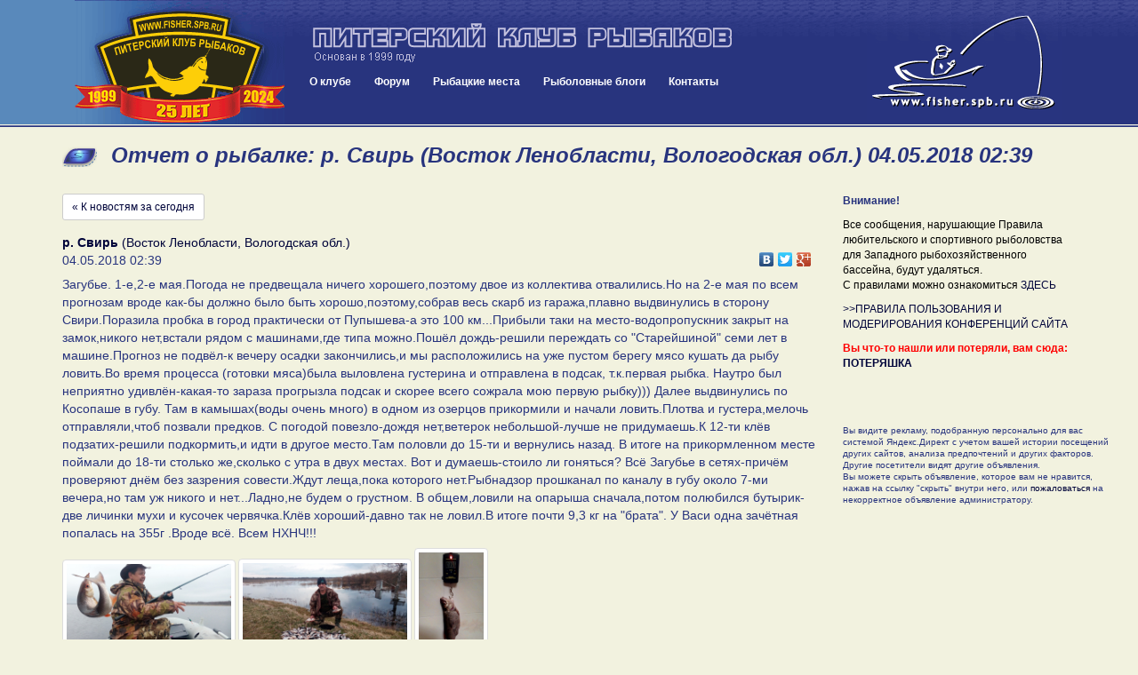

--- FILE ---
content_type: text/html; charset=UTF-8
request_url: https://www.fisher.spb.ru/news/message.php?messageId=96021
body_size: 54447
content:
<!DOCTYPE html>
<html lang="ru">
<head>
<meta name="viewport" content="width=device-width, initial-scale=1">
<meta http-equiv="content-type" content="text/html; charset=UTF-8">
<title>р. Свирь (Восток Ленобласти, Вологодская обл.) 04.05.2018 02:39: Отчет о рыбалке на fisher.spb.ru в Новостях с водоемов</title>
<meta name="description" content="Отчет о рыбалке 04.05.2018 02:39 на водоеме р. Свирь (Восток Ленобласти, Вологодская обл.) : как ловили, на что клевало, сколько поймали">
<meta name="keywords" content="р. Свирь (Восток Ленобласти, Вологодская обл.) , питерский клуб рыбаков, fishing club, fishing, рыбалка, рыболовный клуб, рыбная ловля, рыболовное снаряжение, клуб рыбаков, рыболовный спорт, рыболовные  туры, тур,  рыболовная  база,  рыба, рыболовные базы,  рыболов, рыбак, angler, fishing in russia, hobby, хобби, ловить рыбу, рыболовный, водоем, карта, глубина, река, озеро, щука, окунь, судак, лещ, плотва, спиннинг, удилище, палка, катушка, мясорубка, блесна, воблер, джиг, джиг-спиннинг, треп о рыбалке, новости с водоемов, призы, конкурсы, соревнования, спонсоры">

<meta http-equiv="X-UA-Compatible" content="IE=8">

<link href="/blogs/bootstrap/css/bootstrap.min.css" rel="stylesheet">
<link rel="stylesheet" type="text/css" href="/forums/styles/gradblue/gradblue.css?ver=20170213180000">
<link rel="stylesheet" type="text/css" href="/des/header-style.css?ver=20210209012800">

<link rel="icon" href="/favicon.svg" type="image/svg+xml">   
<link rel="shortcut icon" href="/favicon.ico" />
<link rel="icon" type="image/png" href="/favicon.png" />
<link rel="stylesheet" type="text/css" href="/news/news.css?ver=20180425020000" />
<link rel="stylesheet" href="blueimp/fileupload/css/jquery.fileupload.css">
<link rel="stylesheet" href="blueimp/gallery/css/blueimp-gallery.min.css">
<link rel="stylesheet" href="blueimp/gallery/css/bootstrap-image-gallery.min.css">
<link rel="stylesheet" href="blueimp/fancybox_rutube_v3.5.7-1/jquery.fancybox.min.css">

<link rel="stylesheet" type="text/css" href="/blogs/blogPostBlock.css">
<link rel="stylesheet" href="emojionearea.min.css">
<script type="text/javascript" src="//yandex.st/share/share.js"></script>
</head>
<body>


<div class="container-fluid header">
		<div class="row header-inner">
			<div class="col-sm-3 header-logo">
				<div class="pull-left btn btn-lg nav-mobile" id="mobnav-btn">
					<span class="glyphicon glyphicon-menu-hamburger" aria-hidden="true"></span>
					<span class="sr-only">Меню:</span>
					&nbsp;Меню					
				</div>

				<!-- <a class="pull-right header-logo-link" href="/"><img src="/des/logo2016-ok.gif"></a>		 -->
				<a class="pull-right header-logo-link" href="/"><img src="/des/logo25years.gif"></a>		
			</div>
			<div class="col-sm-6 header-content">
				<a class="header-name" href="/"><img class="header-name-img" src="/des/31_m.gif"></a>	
				<div class="nav">
					<!-- <div id="sv_menu_point"> -->
    <ul class="sf-menu">
        <li><a href="/club.php">О клубе</a>
            <div class="mobnav-subarrow">&#9660;</div>
            <ul>
                <li><a href="javascript:void(0)">История клуба</a>
                    <div class="mobnav-subarrow">&#9660;</div>
                    <ul>
                        <li><a href="/club-events-archive.php">Архив мероприятий</a></li>
                        <li><a href="/blogs/archive.php">Архив репортажей</a></li>
                        <li><a href="/talks_old/index.php">Архив "Пообщаемся"</a></li>
                        <li><a href="http://gallery.fisher.spb.ru">Архив фотографий</a></li>                        
                        <li><a href="/shower.php?id=48">Хронология 1999 - 2003</a></li>
                        <li><a href="http://iceteam.fisher.spb.ru/">Спортивная команда ПКР</a></li>
                        <li><a href="/club-korushka.php">История Корюшки до 2019 года</a></li>
                    </ul>
                </li>
                <li><a href="/club-events.php">Мероприятия</a></li>
                <li><a href="/club-docs.php">Документы</a></li>             
                <li><a href="/club-faces.php">Наши лица</a></li>
                <li><a href="/club-honourroll.php">Доска почета</a></li>
                <li><a href="/Club/Stranitsa_Pamyati/intro.php">Страница памяти</a></li>
                <li><a href="/forums/index.php?app=forums&module=forums&controller=forums&id=58">Новости, акции клуба</a></li>
                <li><a href="/forums/index.php?app=forums&module=forums&controller=forums&id=49">Форум "Клуб"</a></li>
                <li><a href="/images/ustav/partner.pdf">Партнерам и рекламодателям  (.pdf, 1.3 Мб)</a></li>             
            </ul>
        <li><a href="/forums/index.php">Форум</a>
        <div class="mobnav-subarrow">&#9660;</div>        
        <ul>
            <li><a href="/images/ustav/pravila-polzovaniya-saitom-fisher-spb-ru.pdf">Правила форума</a></li>
            <li><a href="/news/index.php">Новости с водоемов</a></li>
            <li><a href="/forums/index.php?app=forums&module=forums&controller=forums&id=49">Клуб и Сайт</a></li>
            <li><a href="/forums/index.php?app=forums&module=forums&controller=forums&id=293">Рыболовный спорт</a></li>
            <li><a href="/forums/index.php?app=forums&module=forums&controller=forums&id=83">Спиннинг</a></li>
            <li><a href="/forums/index.php?app=forums&module=forums&controller=forums&id=82">Поплавочная и донная ловля</a></li>
            <li><a href="/forums/index.php?app=forums&module=forums&controller=forums&id=84">Зимняя ловля</a></li>
            <li><a href="/forums/index.php?app=forums&module=forums&controller=forums&id=85">Другие способы и места лова</a></li>
            <li><a href="/forums/index.php?app=forums&module=forums&controller=forums&id=88">На рыбалку! </a></li>
            <li><a href="/forums/index.php?app=forums&module=forums&controller=forums&id=63">Лодки и моторы</a></li>
            <li><a href="/forums/index.php?app=forums&module=forums&controller=forums&id=89">Техническое оснащение рыболова</a></li>
            <li><a href="/forums/index.php?app=forums&module=forums&controller=forums&id=86">Рыболовное право, экология и ихтиология</a></li>
            <li><a href="/forums/index.php?app=forums&module=forums&controller=forums&id=87">Разные разности</a></li>
            <li><a href="/forums/index.php?app=forums&module=forums&controller=forums&id=47">Объявления</a></li>
            <li><a href="/forums/index.php?app=forums&module=forums&controller=forums&id=50">Рыболовные товары и услуги</a></li>
            <li><a href="/forums/index.php?app=forums&module=forums&controller=forums&id=81">Пообщаемся</a></li>            
            <li><a href="/forums/index.php?app=forums&module=forums&controller=forums&id=295">Страницы памяти</a></li>
        </ul>       
        </li>
        <li><a href="/news/catalog.php">Рыбацкие места</a></li>
        <!-- <li><a href="/shower.php?id=44">Фото</a></li> -->
        <li><a href="/forums/index.php?app=blog">Рыболовные блоги</a></li>
        <li><a href="/contacts.php">Контакты</a></li>
    </ul>
<!-- </div> -->				</div>
			</div>
			<div class="col-sm-3 header-content-right">
				<a class="header-logo-link-right hidden-sm hidden-xs" href="/"><img src="/des/52.gif"></a>		
			</div>			
		</div>
</div>

<div class="container">
  <div class="row">
    <div class="col-sm-12">
      <h1>Отчет о рыбалке: р. Свирь (Восток Ленобласти, Вологодская обл.) 04.05.2018 02:39</h1>
    </div>
  </div>


  <!-- NsV PR start -->
<!-- NsV PR end -->
  <div class="row  mindfor-affix-stop">
    <div class="col-sm-9">

      <a href="index.php" class="btn btn-default btn-sm">&laquo; К новостям за сегодня</a>



  
	<div class="news-message-single">
		<div class="news-message" id="pp96021">
			<div class="news-message-location"><a href="/news/message-bycatalog.php?category=2&water=143"><strong>р. Свирь</strong> (Восток Ленобласти, Вологодская обл.)</a></div>
			<div class="news-message-meta clearfix">
				<div class="news-message-date">				
					04.05.2018 02:39          
				</div>
				<div class="news-message-share">
					<div class="yashare-auto-init" style="float:right" data-yashareL10n="ru" data-yashareType="none" data-yashareLink="https://fisher.spb.ru/news/index.php?mShow=&mDay=01&mMonth=2&mYear=2026&p=96021#pp96021" data-yashareQuickServices="vkontakte,facebook,twitter,gplus" ></div> 				
				</div>
			</div>
			<div class="news-message-text clearfix">Загубье. 1-е,2-е мая.Погода не предвещала ничего хорошего,поэтому двое из коллектива отвалились.Но на 2-е мая по всем прогнозам вроде как-бы должно было быть хорошо,поэтому,собрав весь скарб из гаража,плавно выдвинулись в сторону Свири.Поразила пробка в город практически от Пупышева-а это 100 км...Прибыли таки на место-водопропускник закрыт на замок,никого нет,встали рядом с машинами,где типа можно.Пошёл дождь-решили переждать со "Старейшиной" семи лет в машине.Прогноз не подвёл-к вечеру осадки закончились,и мы расположились на уже пустом берегу мясо кушать да рыбу ловить.Во время процесса (готовки мяса)была выловлена густерина и отправлена в подсак, т.к.первая рыбка. Наутро был неприятно удивлён-какая-то зараза прогрызла подсак и скорее всего сожрала мою первую рыбку))) Далее выдвинулись по Косопаше в губу. Там в камышах(воды очень много) в одном из озерцов прикормили и начали ловить.Плотва и густера,мелочь отправляли,чтоб позвали предков. С погодой повезло-дождя нет,ветерок небольшой-лучше не придумаешь.К 12-ти клёв подзатих-решили подкормить,и идти в другое место.Там половли до 15-ти и вернулись назад. В итоге на прикормленном месте поймали до 18-ти столько же,сколько с утра в двух местах. Вот и думаешь-стоило ли гоняться? Всё Загубье в сетях-причём проверяют днём без зазрения совести.Ждут леща,пока которого нет.Рыбнадзор прошканал по каналу в губу около 7-ми вечера,но там уж никого и нет...Ладно,не будем о грустном. В общем,ловили на опарыша сначала,потом полюбился бутырик-две личинки мухи и кусочек червячка.Клёв хороший-давно так не ловил.В итоге почти 9,3 кг на "брата". У Васи одна зачётная попалась на 355г .Вроде всё. Всем НХНЧ!!!                                                                                                                                           </div>
      
      <div class="news-message-media clearfix">

                    <a 
            href="/news/images/big/40335/weoCf5RPUOdFwl5VTex8BBkMhYaEqQyX.jpg" 
            data-caption="р. Свирь (Восток Ленобласти, Вологодская обл.), 04.05.2018 02:39 - фото 1" 
            data-fancybox="#96021">
              <img src="/news/images/small/40335/weoCf5RPUOdFwl5VTex8BBkMhYaEqQyX.jpg" class="thumbnail img-responsive news-message-image">
          </a>                
                  <a 
            href="/news/images/big/40335/IGhIrSexnPdCvtPm7SVB6wsUBu5MBvCk.jpg" 
            data-caption="р. Свирь (Восток Ленобласти, Вологодская обл.), 04.05.2018 02:39 - фото 2" 
            data-fancybox="#96021">
              <img src="/news/images/small/40335/IGhIrSexnPdCvtPm7SVB6wsUBu5MBvCk.jpg" class="thumbnail img-responsive news-message-image">
          </a>                
                  <a 
            href="/news/images/big/40335/6AixNv1gdOt3UZ02wt7BYlL6Ht7VNojT.jpg" 
            data-caption="р. Свирь (Восток Ленобласти, Вологодская обл.), 04.05.2018 02:39 - фото 3" 
            data-fancybox="#96021">
              <img src="/news/images/small/40335/6AixNv1gdOt3UZ02wt7BYlL6Ht7VNojT.jpg" class="thumbnail img-responsive news-message-image">
          </a>                
        
              </div>

                    <div class="news-message-tags clearfix">
                              <div class="news-message-tags-styles">
                    <span class="glyphicon glyphicon-tags news-message-tags-icon" aria-hidden="true"></span>            
                                        <a class="news-message-tags-tag" role="button"  data-tag-id="2" href="javascript:void(0)">Поплавок</a>,                                          <a class="news-message-tags-tag" role="button"  data-tag-id="3" href="javascript:void(0)">Фидер \ донка</a>                                      </div>
                                    <div class="news-message-tags-locations">
                    <span class="glyphicon glyphicon-tags news-message-tags-icon" aria-hidden="true"></span>

                                        <a class="news-message-tags-tag" role="button"  data-tag-id="6" href="javascript:void(0)">С берега</a>,                                          <a class="news-message-tags-tag" role="button"  data-tag-id="7" href="javascript:void(0)">С лодки</a>                                      </div>
                            </div>
                  

			<div class="news-message-meta clearfix">

                <div class="news-message-button-like pull-left">
                                        <span href="javascript:void(0);" class="button-like-like" data-toggle="tooltip" data-trigger="hover" data-placement="top" data-original-title="Авторизуйтесь или зарегистрируйтесь чтобы оставлять оценки">
                        <span class="glyphicon glyphicon-thumbs-up" aria-hidden="true"></span>
                        <span class="sr-only">Нравится</span>
                        <span class="button-like-count">16</span>            
                    </span>
                                    </div>

      
				<div class="news-message-comments-number">				
								</div>
				<div class="news-message-user">
					<a href="/forums/index.php?app=core&module=members&controller=profile&id=40335"><span class="glyphicon glyphicon-user" aria-hidden="true"></span>alisckander</a> 				
				</div>
				<div class="news-message-controls">
				
        
					<a href="/forums/index.php?m=moderate&a=complain&nsvId=96021&nsvDate=1525390799" data-toggle="tooltip" data-placement="left" title="Сообщить модераторам о записи, нарушающей правила сайта"><span class="glyphicon glyphicon-fire" aria-hidden="true"></span>пожаловаться</a>									
				</div>				
			</div>			
		</div>



      </div>

      <div class="news-message-comments clearfix">
	    
    
	<h3 class="news-message-comments-header clearfix"><span class="glyphicon glyphicon-comment" aria-hidden="true"></span>Комментарии (4)</h3>

	<div id="comments" class="clearfix">
	

		<div class="media news-message-comment " id="news-message-comment-32919">
		  <div class="media-left">
		    <a href="/forums/index.php?app=core&module=members&controller=profile&id=56703">
                                    <img src="/blogs/images/nophoto.png" class="thumbnail media-object news-message-comment-avatar" alt="unex">
                        
                                  	</a>
		  </div>
		  <div class="media-body">
		    <div class="media-heading clearfix">
		    	<div class="pull-left">
		    	<a class="news-message-comment-username" href="/forums/index.php?app=core&module=members&controller=profile&id=56703" onclick="insertAtCaret('commentText','unex\n'); return false;">unex</a>
		    	</div>


		    		<div class="news-message-comment-date pull-right">
                    04.05.2018 06:26:51 	
                    </div> 

                    <div class="news-message-comment-button-like pull-right">
                                                <span href="javascript:void(0);" class="button-like-like" data-toggle="tooltip" data-trigger="hover" data-placement="left" data-original-title="Авторизуйтесь или зарегистрируйтесь чтобы оставлять оценки">
                            <span class="glyphicon glyphicon-thumbs-up" aria-hidden="true"></span>
                            <span class="sr-only">Нравится</span>
                            <span class="button-like-count">0</span>            
                        </span>
                                            </div>                    

                    
   	
		    </div>
		    <div class="news-message-comment-text">
					привет.в лисей кто-нибудь ловил??                     		    </div>
			<div class="news-message-media news-message-comment-media clearfix">

		    	
			</div>
            
		  </div>
		</div>

    

		<div class="media news-message-comment " id="news-message-comment-32931">
		  <div class="media-left">
		    <a href="/forums/index.php?app=core&module=members&controller=profile&id=40335">
                        
                        <img src="/forums/uploads/monthly_2017_06/40335_1505441601.jpg.da3553d92ac22d7f6a3db492991959a5.jpg" class="thumbnail media-object news-message-comment-avatar" alt="alisckander">
                                  	</a>
		  </div>
		  <div class="media-body">
		    <div class="media-heading clearfix">
		    	<div class="pull-left">
		    	<a class="news-message-comment-username" href="/forums/index.php?app=core&module=members&controller=profile&id=40335" onclick="insertAtCaret('commentText','alisckander\n'); return false;">alisckander</a>
		    	</div>


		    		<div class="news-message-comment-date pull-right">
                    04.05.2018 10:39:03 	
                    </div> 

                    <div class="news-message-comment-button-like pull-right">
                                                <span href="javascript:void(0);" class="button-like-like" data-toggle="tooltip" data-trigger="hover" data-placement="left" data-original-title="Авторизуйтесь или зарегистрируйтесь чтобы оставлять оценки">
                            <span class="glyphicon glyphicon-thumbs-up" aria-hidden="true"></span>
                            <span class="sr-only">Нравится</span>
                            <span class="button-like-count">0</span>            
                        </span>
                                            </div>                    

                    
   	
		    </div>
		    <div class="news-message-comment-text">
					unex<br>Не знаю-информации нет,а мы туда не ходили.                    		    </div>
			<div class="news-message-media news-message-comment-media clearfix">

		    	
			</div>
            
		  </div>
		</div>

    

		<div class="media news-message-comment " id="news-message-comment-32940">
		  <div class="media-left">
		    <a href="/forums/index.php?app=core&module=members&controller=profile&id=71384">
                                    <img src="/blogs/images/nophoto.png" class="thumbnail media-object news-message-comment-avatar" alt="кузнец 768">
                        
                                  	</a>
		  </div>
		  <div class="media-body">
		    <div class="media-heading clearfix">
		    	<div class="pull-left">
		    	<a class="news-message-comment-username" href="/forums/index.php?app=core&module=members&controller=profile&id=71384" onclick="insertAtCaret('commentText','кузнец 768\n'); return false;">кузнец 768</a>
		    	</div>


		    		<div class="news-message-comment-date pull-right">
                    04.05.2018 14:32:29 	
                    </div> 

                    <div class="news-message-comment-button-like pull-right">
                                                <span href="javascript:void(0);" class="button-like-like" data-toggle="tooltip" data-trigger="hover" data-placement="left" data-original-title="Авторизуйтесь или зарегистрируйтесь чтобы оставлять оценки">
                            <span class="glyphicon glyphicon-thumbs-up" aria-hidden="true"></span>
                            <span class="sr-only">Нравится</span>
                            <span class="button-like-count">0</span>            
                        </span>
                                            </div>                    

                    
   	
		    </div>
		    <div class="news-message-comment-text">
					зимой и летом.бери для себя !! а то кг                    		    </div>
			<div class="news-message-media news-message-comment-media clearfix">

		    	
			</div>
            
		  </div>
		</div>

    

		<div class="media news-message-comment " id="news-message-comment-32942">
		  <div class="media-left">
		    <a href="/forums/index.php?app=core&module=members&controller=profile&id=40335">
                        
                        <img src="/forums/uploads/monthly_2017_06/40335_1505441601.jpg.da3553d92ac22d7f6a3db492991959a5.jpg" class="thumbnail media-object news-message-comment-avatar" alt="alisckander">
                                  	</a>
		  </div>
		  <div class="media-body">
		    <div class="media-heading clearfix">
		    	<div class="pull-left">
		    	<a class="news-message-comment-username" href="/forums/index.php?app=core&module=members&controller=profile&id=40335" onclick="insertAtCaret('commentText','alisckander\n'); return false;">alisckander</a>
		    	</div>


		    		<div class="news-message-comment-date pull-right">
                    04.05.2018 15:20:39 	
                    </div> 

                    <div class="news-message-comment-button-like pull-right">
                                                <span href="javascript:void(0);" class="button-like-like" data-toggle="tooltip" data-trigger="hover" data-placement="left" data-original-title="Авторизуйтесь или зарегистрируйтесь чтобы оставлять оценки">
                            <span class="glyphicon glyphicon-thumbs-up" aria-hidden="true"></span>
                            <span class="sr-only">Нравится</span>
                            <span class="button-like-count">0</span>            
                        </span>
                                            </div>                    

                    
   	
		    </div>
		    <div class="news-message-comment-text">
					кузнец 768<br>Для себя и беру-засолил на вялку,крупную пожарил,9 кг это что-много? Раз съездил удачно за плотвой,следующий раз за другим видом поеду.                    		    </div>
			<div class="news-message-media news-message-comment-media clearfix">

		    	
			</div>
            
		  </div>
		</div>

        </div>

    
<h3 class="news-login-header">Авторизуйтесь или зарегистрируйтесь чтобы писать и комментировать</h3>
<p>После авторизации вам необходимо будет вернуться сюда вручную, потом сайт вас запомнит</p>

<form action="/forums/index.php?app=core&module=system&controller=login" method="post" accept-charset="UTF-8">
<input type="hidden" name="login__standard_submitted" value="1">
<input type="hidden" name="csrfKey" value="af2f264fa562180bf9c3c31b289993b6">
<input type="hidden" name="remember_me" value="0">
<input type="hidden" name="remember_me_checkbox" value="1">


<div class="row">        
	<div class="form-group col-sm-6">
		<label for="auth">Логин:</label>
		<input id="auth" type="text" name="auth" class="form-control">
	</div>
	<div class="form-group col-sm-6">
		<label for="password">Пароль:</label>      
		<input id="password" type="password" name="password" class="form-control">
	</div>
</div>
<div class="row">
	<div class="col-sm-12">
	    <input type="hidden" name="refpage" value="https://fisher.spb.ru/news/message.php?messageId=96021">
    </div>
</div>

<div class="row">
	<div class="col-sm-6 news-login-buttons">   
    	<button type="submit" class="btn btn-lg btn-primary pull-right">Войти</button>
    </div>
	<div class="col-sm-6 news-login-buttons">      
		<a href="/forums/index.php?app=core&module=system&controller=register" class="btn btn-sm btn-default pull-left news-button-register">Зарегистрироваться</a>    		 
		<a href="/forums/index.php?app=core&module=system&controller=lostpass">Забыли пароль?</a>
    </div>
</div>
</form>      </div>      


    </div>
    <div class="col-sm-3">

      <p><b>Внимание!</b></p>
      <p style="color: #000;">Все сообщения, нарушающие Правила любительского и спортивного рыболовства для Западного рыбохозяйственного бассейна, будут удаляться.<br> С правилами можно ознакомиться <a target="_blank" href="https://sztufar.ru/files/documents/11121.pdf">ЗДЕСЬ</a> </strong></p>
      <p style="color: #000;">      
        <a href='/images/ustav/PPM.pdf'>>>ПРАВИЛА ПОЛЬЗОВАНИЯ И МОДЕРИРОВАНИЯ КОНФЕРЕНЦИЙ САЙТА</a><br>
      </p>
      
      <p style="color: #ff0000;">
      <b>Вы что-то нашли или потеряли, вам сюда: <a target="_blank" href="/forums/index.php?app=forums&module=forums&controller=topic&id=586">ПОТЕРЯШКА</a></b>
      </p>

      
      
      <div class="message-view-ads"  id="Affix" style="margin-bottom: 30px;">
      
            <!-- Yandex.RTB R-A-155453-14 -->
            <div id="yandex_rtb_R-A-155453-14"></div>
            <script type="text/javascript">
                (function(w, d, n, s, t) {
                    w[n] = w[n] || [];
                    w[n].push(function() {
                        Ya.Context.AdvManager.render({
                            blockId: "R-A-155453-14",
                            renderTo: "yandex_rtb_R-A-155453-14",
                            async: true
                        });
                    });
                    t = d.getElementsByTagName("script")[0];
                    s = d.createElement("script");
                    s.type = "text/javascript";
                    s.src = "//an.yandex.ru/system/context.js";
                    s.async = true;
                    t.parentNode.insertBefore(s, t);
                })(this, this.document, "yandexContextAsyncCallbacks");
            </script>       

         
          <div class="message-view-ads-abuse">Вы видите рекламу, подобранную персонально для вас системой Яндекс.Директ с учетом вашей истории посещений других сайтов, анализа предпочтений и других факторов. Другие посетители видят другие объявления.<br>Вы можете скрыть объявление, которое вам не нравится, нажав на ссылку "скрыть" внутри него, или <a href="/forums/feedback.php">пожаловаться</a> на некорректное объявление администратору.</div>
      </div>  


    </div>
  </div>

  <div class="row">
    <div class="col-sm-9 bottom-blogs">
      <div class="blog-block-container">
    <div class="blog-block-header">
        <div class="blog-block-header-left" valign="top" width="39"><img src="/des/s.gif" width="39" height="24" border="0"></div>
        <div class="blog-block-header-right">Новое в блогах</div>
    </div>
    <div class="blog-block">


        <div class="blog-block-post">    
            <div class="blog-block-post-meta row">

                <div class="col-sm-12 margin0">
                    <div class="blog-block-post-meta-date pull-right">
                           <span class="label label-default pull-right">31.01.2026</span>
                   </div>                    
                   <div class="pull-left blog-block-post-avatar">
                        <a href="/forums/index.php?app=core&module=members&controller=profile&id=85543">                
                                                        <img src="/blogs/images/nophoto.png" class="thumbnail blog-block-post-meta-avatar" alt="Bittersweet">
                                
                                                
                        </a>                
                    </div>            
                    <a class="username blog-block-post-meta-username" href="/forums/index.php?app=core&module=members&controller=profile&id=85543">Bittersweet</a>
                    <div class="blog-block-post-meta-header">
                        <a  href="https://fisher.spb.ru/forums/index.php?app=blog&module=blogs&controller=entry&id=4170">Об учителях замолвите слово</a>
                    </div>

                </div>

                       
            </div>
            <div class="blog-block-post-content  ">
                
	� �ороший учитель учит не только знаниям, он увлечет вас процессом и научит... учиться
	Здравст вуйте, мои постаревш ие мальчики!. .                                       ...<a  href="https://fisher.spb.ru/forums/index.php?app=blog&module=blogs&controller=entry&id=4170">Читать полностью &raquo;</a>
                    
                  
            </div>        

        </div>
    </div>
</div>

        <div class="blog-block-container">
    <div class="blog-block-header">
        <div class="blog-block-header-left" valign="top" width="39"><img src="/des/s.gif" width="39" height="24" border="0"></div>
        <div class="blog-block-header-right">Новое в блогах</div>
    </div>
    <div class="blog-block">


        <div class="blog-block-post">    
            <div class="blog-block-post-meta row">

                <div class="col-sm-12 margin0">
                    <div class="blog-block-post-meta-date pull-right">
                           <span class="label label-default pull-right">31.01.2026</span>
                   </div>                    
                   <div class="pull-left blog-block-post-avatar">
                        <a href="/forums/index.php?app=core&module=members&controller=profile&id=9562">                
                                    
                            <img src="/forums/uploads/monthly_2017_06/9562_1505438686.jpg.193fd7aa959f5cf359a9ff78eba21bbb.jpg" class="thumbnail blog-block-post-meta-avatar" alt="lempaa">
                                            
                        </a>                
                    </div>            
                    <a class="username blog-block-post-meta-username" href="/forums/index.php?app=core&module=members&controller=profile&id=9562">lempaa</a>
                    <div class="blog-block-post-meta-header">
                        <a  href="https://fisher.spb.ru/forums/index.php?app=blog&module=blogs&controller=entry&id=4169">Второй год рыбалок клуба "ОХТА" наступил .</a>
                    </div>

                </div>

                       
            </div>
            <div class="blog-block-post-content  ">
                
	 



 	С третьей декады января 2026 года продолжаю тся теоретиче ские занятия и рыбалки



	клуба рыболовов «ОХТА» при Комплексн ом центре социально го обслужива ния населения 



	Кра сногварде йского района Са нкт-Петер� �урга. При глашаются на                                      ...<a  href="https://fisher.spb.ru/forums/index.php?app=blog&module=blogs&controller=entry&id=4169">Читать полностью &raquo;</a>
                    
                  
            </div>        

        </div>
    </div>
</div>

        <div class="blog-block-container">
    <div class="blog-block-header">
        <div class="blog-block-header-left" valign="top" width="39"><img src="/des/s.gif" width="39" height="24" border="0"></div>
        <div class="blog-block-header-right">Новое в блогах</div>
    </div>
    <div class="blog-block">


        <div class="blog-block-post">    
            <div class="blog-block-post-meta row">

                <div class="col-sm-12 margin0">
                    <div class="blog-block-post-meta-date pull-right">
                           <span class="label label-default pull-right">30.01.2026</span>
                   </div>                    
                   <div class="pull-left blog-block-post-avatar">
                        <a href="/forums/index.php?app=core&module=members&controller=profile&id=73480">                
                                    
                            <img src="/forums/uploads/monthly_2025_07/IMG_5963.thumb.jpeg.1394356a85857d201ffa1323cff61c83.jpeg" class="thumbnail blog-block-post-meta-avatar" alt="Nistru">
                                            
                        </a>                
                    </div>            
                    <a class="username blog-block-post-meta-username" href="/forums/index.php?app=core&module=members&controller=profile&id=73480">Nistru</a>
                    <div class="blog-block-post-meta-header">
                        <a  href="https://fisher.spb.ru/forums/index.php?app=blog&module=blogs&controller=entry&id=4168">Глубинный Вальс или всё же Танго</a>
                    </div>

                </div>

                       
            </div>
            <div class="blog-block-post-content  ">
                
	Погруж� �ние в Красном море — это заворажив ающее путешеств ие в мир ярких красок, где прозрачна я вода открывает видимость на десятки метров,                                      ...<a  href="https://fisher.spb.ru/forums/index.php?app=blog&module=blogs&controller=entry&id=4168">Читать полностью &raquo;</a>
                    
                  
            </div>        

        </div>
    </div>
</div>

            </div>
    <div class="col-sm-3">
      <div class="common-block-container">
          <div class="blog-block-header">
              <div class="blog-block-header-left" valign="top" width="39"><img src="/des/s.gif" width="39" height="24" border="0"></div>
              <div class="blog-block-header-right">Самое обсуждаемое</div>
          </div>
          <div class="blog-block">

                                        <a class="topAuthor username" href="/forums/index.php?app=forums&module=forums&controller=topic&id=1577&do=getNewComment">Родбилдинг</a> (<a href="/forums/index.php?app=forums&module=forums&controller=topic&id=1577&do=getLastComment">31.01.2026 22:52</a>)<br>

                                <a class="topAuthor username" href="/forums/index.php?app=forums&module=forums&controller=topic&id=100&do=getNewComment">А не поехать ли нам на рыбалку...</a> (<a href="/forums/index.php?app=forums&module=forums&controller=topic&id=100&do=getLastComment">31.01.2026 19:47</a>)<br>

                                <a class="topAuthor username" href="/forums/index.php?app=forums&module=forums&controller=topic&id=494&do=getNewComment">Дорожка и троллинг</a> (<a href="/forums/index.php?app=forums&module=forums&controller=topic&id=494&do=getLastComment">31.01.2026 19:42</a>)<br>

                                <a class="topAuthor username" href="/forums/index.php?app=forums&module=forums&controller=topic&id=65&do=getNewComment">Всё о Корюшке</a> (<a href="/forums/index.php?app=forums&module=forums&controller=topic&id=65&do=getLastComment">30.01.2026 22:34</a>)<br>

                                <a class="topAuthor username" href="/forums/index.php?app=forums&module=forums&controller=topic&id=489&do=getNewComment">Выбор спиннинга</a> (<a href="/forums/index.php?app=forums&module=forums&controller=topic&id=489&do=getLastComment">29.01.2026 21:22</a>)<br>

                                <a class="topAuthor username" href="/forums/index.php?app=forums&module=forums&controller=topic&id=49&do=getNewComment">Лодки и Моторы</a> (<a href="/forums/index.php?app=forums&module=forums&controller=topic&id=49&do=getLastComment">29.01.2026 14:13</a>)<br>

                                <a class="topAuthor username" href="/forums/index.php?app=forums&module=forums&controller=topic&id=1663&do=getNewComment">Лунка 2026</a> (<a href="/forums/index.php?app=forums&module=forums&controller=topic&id=1663&do=getLastComment">29.01.2026 12:16</a>)<br>

                                <a class="topAuthor username" href="/forums/index.php?app=forums&module=forums&controller=topic&id=71&do=getNewComment">Снасти и Приманки (зима и лето).</a> (<a href="/forums/index.php?app=forums&module=forums&controller=topic&id=71&do=getLastComment">28.01.2026 22:44</a>)<br>

                                <a class="topAuthor username" href="/forums/index.php?app=forums&module=forums&controller=topic&id=1667&do=getNewComment">Конкурс отчетов в разделе "Новости с водоемов" "Клевый февраль с "Eco Pro"</a> (<a href="/forums/index.php?app=forums&module=forums&controller=topic&id=1667&do=getLastComment">27.01.2026 02:40</a>)<br>

                                <a class="topAuthor username" href="/forums/index.php?app=forums&module=forums&controller=topic&id=1666&do=getNewComment">Лунка 2026</a> (<a href="/forums/index.php?app=forums&module=forums&controller=topic&id=1666&do=getLastComment">26.01.2026 23:47</a>)<br>

                  

          </div>
      </div>
    
    </div>    
  </div>  

  <div class="row">
    <div class="col-sm-12" style="padding-top: 30px;">
        
    </div>
  </div>

</div> <!-- container -->


  <div class="container">
    <div class="row">
      <div class="col-sm-12">
<script type="text/javascript" src="//vk.com/js/api/openapi.js?146"></script>

<!-- VK Widget -->
<div id="vk_groups"></div>
<script type="text/javascript">
VK.Widgets.Group("vk_groups", {mode: 3, width: "auto", color1: 'F2F2DF'}, 78578788);
</script>
      </div>
    </div>
  </div>
	<div class="container-fluid footer">
			<div class="row">
				<div class="col-sm-9">
                    Этот сайт использует метаданные пользователя (cookie, данные об IP-адресе и местоположении) для обеспечения своих функций. Вы должны покинуть сайт, если не согласны с обработкой сайтом этих данных. Подробнее: <a style="color: #fff; text-decoration: underline;" href="/images/ustav/private-policy.pdf">Политика конфиденциальности</a> <br /><a style="color: #fff; text-decoration: underline;" href="/images/ustav/user-personal-data-agreement.pdf">Согласие на обработку персональных данных</a>
				</div>			
				<div class="col-sm-3">
                    <div class="pull-right">&copy; fisher.spb.ru 2003-2026<br /><a href="/contacts.php">webmaster</a></div>                
				</div>
			</div>
	</div>
    <div id="scroller"><!-- --></div>

    <!-- itsumma:response-loaded -->

    <script src="https://ajax.googleapis.com/ajax/libs/jquery/1.11.3/jquery.min.js"></script>
    <script type="text/javascript" src="/blogs/bootstrap/js/bootstrap.min.js"></script>        

    <script type="text/javascript" src="/forums/styles/gradblue/banners.js"></script>    

    <script src="/forums/styles/gradblue/menu_files/js/hoverIntent.js"></script>
    <script src="/forums/styles/gradblue/menu_files/js/superfish-adaptive.js"></script>
	<!-- <script src='http://users.tpg.com.au/j_birch/plugins/superfish/js/superfish.js'></script>     -->



    <script type="text/javascript">

    $(document).ready(function(){

    $( ".post-content iframe" ).wrap( "<div class='video-container'></div>" );      



      $('ul.sf-menu').superfish({
        delay: '0',
        disableHI: true,
        speed: '0',
        speedOut: '0',
        cssArrows: false
      });


      $(window).scroll(function () {
          if ($(this).scrollTop() > 0) {
              $('#scroller').fadeIn();
          } else {
              $('#scroller').fadeOut();
          }
      });
      $('#scroller').click(function () {
          $('body,html').animate({
              scrollTop: 0
          }, 400);
          return false;
      });         

    });

	$('#mobnav-btn').click(
		function () {
			$('.sf-menu').toggleClass("xactive");
		}
	);

	jQuery('.mobnav-subarrow').click(
		function () {
			jQuery(this).parent().toggleClass("xpopdrop");
		}
	);    

    </script>    

<!-- Yandex.Metrika counter -->
<script type="text/javascript">
(function (d, w, c) {
    (w[c] = w[c] || []).push(function() {
        try {
            w.yaCounter18097027 = new Ya.Metrika({id:18097027, enableAll: true, webvisor:true});
        } catch(e) { }
    });
    
    var n = d.getElementsByTagName("script")[0],
        s = d.createElement("script"),
        f = function () { n.parentNode.insertBefore(s, n); };
    s.type = "text/javascript";
    s.async = true;
    s.src = (d.location.protocol == "https:" ? "https:" : "http:") + "//mc.yandex.ru/metrika/watch.js";

    if (w.opera == "[object Opera]") {
        d.addEventListener("DOMContentLoaded", f, false);
    } else { f(); }
})(document, window, "yandex_metrika_callbacks");
</script>
<noscript><div><img src="//mc.yandex.ru/watch/18097027" style="position:absolute; left:-9999px;" alt="" /></div></noscript>
<!-- /Yandex.Metrika counter -->    
<!-- The Bootstrap Image Gallery lightbox, should be a child element of the document body -->
<div id="blueimp-gallery" class="blueimp-gallery" data-display-transition="false" data-you-tube-click-to-play="false">
    <!-- The container for the modal slides -->
    <div class="slides"></div>
    <!-- Controls for the borderless lightbox -->
    <h3 class="title"></h3>
    <a class="prev">&laquo;</a>
    <a class="next">&raquo;</a>
    <a class="close">X</a>
    <a class="play-pause"></a>
    <ol class="indicator"></ol>
    <!-- The modal dialog, which will be used to wrap the lightbox content -->
    <div class="modal fade">
        <div class="modal-dialog modal-lg">
            <div class="modal-content">
                <div class="modal-header">
                    <button type="button" class="close" aria-hidden="true">&times;</button>
                    <h4 class="modal-title"></h4>
                </div>
                <div class="modal-body next"></div>
                <div class="modal-footer">
                    <button type="button" class="btn btn-default pull-left prev">
                        <i class="glyphicon glyphicon-chevron-left"></i>
                        Предыдущее
                    </button>
                    <button type="button" class="btn btn-default next">
                        Следующее
                        <i class="glyphicon glyphicon-chevron-right"></i>
                    </button>
                </div>
            </div>
        </div>
    </div>
</div>

<div id="externalLinkModal" class="modal fade bs-example-modal-lg" tabindex="-1" role="dialog" aria-labelledby="myLargeModalLabel">
  <div class="modal-dialog modal-lg" role="document">
    <div class="modal-content">
      <div class="panel panel-info">
        <div class="panel-heading  externalLinkContent">Переход по внешней ссылке</div>
        <div class="panel-body  externalLinkContent">Вы выполняете переход по внешней ссылке. Она откроется в новом окне.<br />
      <a id="externalLink" href="#">...</a></div>
      </div>
      <p class="externalLinkContent">&nbsp;</p>
      <!-- Yandex.RTB R-A-155453-6 -->
      <div id="yandex_rtb_R-A-155453-6"></div>
      <script type="text/javascript">
          (function(w, d, n, s, t) {
              w[n] = w[n] || [];
              w[n].push(function() {
                  Ya.Context.AdvManager.render({
                      blockId: "R-A-155453-6",
                      renderTo: "yandex_rtb_R-A-155453-6",
                      async: true
                  });
              });
              t = d.getElementsByTagName("script")[0];
              s = d.createElement("script");
              s.type = "text/javascript";
              s.src = "//an.yandex.ru/system/context.js";
              s.async = true;
              t.parentNode.insertBefore(s, t);
          })(this, this.document, "yandexContextAsyncCallbacks");
      </script>

    </div>
  </div>
</div>

<script src="mindfor.affix.js"></script>
<script src="news.js"></script>
<script src="/blogs/bootstrapvalidator/js/bootstrapValidator.min.js"></script>
<script>
$(function () {
    'use strict';
    var url = 'imageUpload.php';
    $('#fileupload').fileupload({
        url: url,
        dataType: 'json',
        done: function (e, data) {
            $.each(data.result.files, function (index, file) {
              var numItems = $('.message-edit-photo-temp-photo').length;
              if(numItems < 8) {
                var f = '<div class="message-edit-photo-temp"><img src="'+file.url+'" class="thumbnail img-responsive message-edit-photo-temp-photo"><a href="javascript:void(0);" class="message-edit-photo-temp-remove">[x] удалить</a><input type="hidden" name="mPhoto[]" value="'+file.filename+'"></div>'
                $('#files').append(f);
                $('#progress .progress-bar').css('width','0%'); 
              }
              else {
                alert('Максимальное кол-во фотографий - 8 штук');
                return false;
              }
            });

            var numItems = $('.message-edit-photo-temp-photo').length;
            if(numItems >= 8) {
                  $(".fileinput-button").hide();              
            }
        },
        progressall: function (e, data) {
            var progress = parseInt(data.loaded / data.total * 100, 10);
            $('#progress .progress-bar').css(
                'width',
                progress + '%'
            );
        }
    })
    .prop('disabled', !$.support.fileInput)
    .parent().addClass($.support.fileInput ? undefined : 'disabled');
});
</script>


<script>
function bindFileUpload() {
    'use strict';
    var url = 'imageUpload.php';
    $('#fileuploadComment').fileupload({
        url: url,
        dataType: 'json',
        done: function (e, data) {
            $.each(data.result.files, function (index, file) {
              var numItems = $('#filesComment .message-edit-photo-temp-photo').length;
              if(numItems < 8) {
                var f = '<div class="message-edit-photo-temp"><img src="'+file.url+'" class="thumbnail img-responsive message-edit-photo-temp-photo"><a href="javascript:void(0);" class="message-edit-photo-temp-remove">[x] удалить</a><input type="hidden" name="mPhoto[]" value="'+file.filename+'"></div>'
                $('#filesComment').append(f);
                $('#progressComment .progress-bar').css('width','0%'); 
              }
              else {
                alert('Максимальное кол-во фотографий - 8 штук');
                return false;
              }
            });

            var numItems = $('#filesComment .message-edit-photo-temp-photo').length;
            if(numItems >= 8) {
                  $(".fileinput-button").hide();              
            }
        },
        progressall: function (e, data) {
            var progress = parseInt(data.loaded / data.total * 100, 10);
            $('.editCommentAjax .progress-bar').css(
                'width',
                progress + '%'
            );
        }
    })
    .prop('disabled', !$.support.fileInput)
    .parent().addClass($.support.fileInput ? undefined : 'disabled');
};


function bindEmojioneArea() {
  $('#commentText').emojioneArea();
}
</script>

<script type="text/javascript">
$(document).ready(function() {
    $('#commentForm')
        .bootstrapValidator({
            excluded: [':disabled'],
            feedbackIcons: {
                // valid: 'glyphicon glyphicon-ok',
                // invalid: 'glyphicon glyphicon-remove',
                // validating: 'glyphicon glyphicon-refresh'
            },
            // fields: {
            //     commentText: {
            //         validators: {
            //             notEmpty: {
            //                 message: 'Пожалуйста, введите текст комментария'
            //             }
            //         }
            //     },
            // },
        })
        .on('success.form.bv', function(e) {

    		e.preventDefault();
		    var form = $(this);
		    // submit form
		    $.ajax({
		       url: form.attr("action"),
		       type: "post",
		       data: form.serialize(),
		       beforeSend: function() {
		          $("#comments").append("<div id=\"comment-add-process\" class=\"comment-add-process\"><img src=\"loading.gif\"></div>");                                 
		       },
		       error: function(){
		        $("#comment-add-process").remove();                                 
		        $("#comments").append("<div id=\"comment-add-process\" class=\"comment-add-process comment-add-process-error\">Ошибка при добавлении комментария</div>");                                                                  
		       },
		       success: function (response) {
		        var responseData = $.parseJSON(response);
		        //$("#comment-add-process").remove();                        
		        if (responseData.status == 'error') {
		            $("#comments").append("<div id=\"comment-add-process\" class=\"comment-add-process comment-add-process-error\">"+responseData.text+"</div>");                                                                  
		        }
		        else {
		            location.reload();
		        }                        
		                    
		       }
		    });
		    return false;
    	});
});
</script>
<script>
  $(function () {
    $('[data-toggle="tooltip"]').tooltip();
  });
</script>
<script src="blueimp/gallery/js/jquery.blueimp-gallery.min.js"></script>
<script src="blueimp/gallery/js/bootstrap-image-gallery.min.js"></script>

<script src="blueimp/fancybox_rutube_v3.5.7-1/jquery.fancybox.min.js"></script>

<script src="blueimp/fileupload/js/vendor/jquery.ui.widget.js"></script>
<script src="blueimp/fileupload/js/jquery.iframe-transport.js"></script>
<script src="blueimp/fileupload/js/jquery.fileupload.js"></script>
<script type="text/javascript" src="emojionearea.min.js"></script>
    <script type="text/javascript">
        $('[rel=popover]').popover({
            html:true,
            placement:'bottom',
            content:function(){
                return $('#revisions').html();
            }
        });
    </script>
    <script type="text/javascript">
      $(document).ready(function() {
        $("#commentText").emojioneArea({
          // hideSource: false
        });
      });
    </script>    
</body>
</html>
